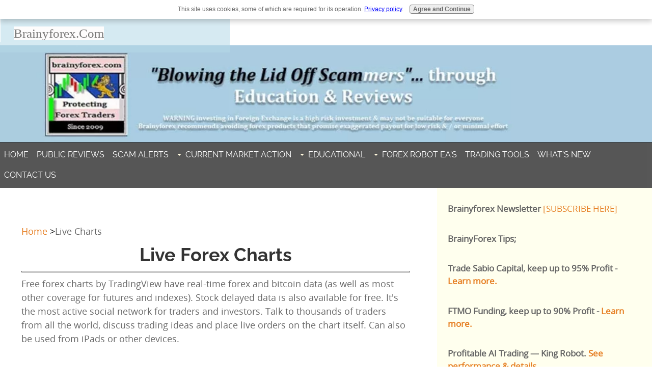

--- FILE ---
content_type: text/html; charset=UTF-8
request_url: https://www.brainyforex.com/forex-charts.html
body_size: 12279
content:
<!DOCTYPE HTML>
<html>
<head><meta http-equiv="content-type" content="text/html; charset=UTF-8"><title>Free Forex Charts / Live / Also Yearly Charts / Includes US Dollar </title><meta name="description" content="Live forex charts to help analyze market trends by time intervals. Includes higher time frames like quarterly and yearly charts"><meta id="viewport" name="viewport" content="width=device-width, initial-scale=1">
<link href="/A.sd,,_support-files,,_style.css+fonts,,_raleway,,_400.css+fonts,,_raleway,,_400-italic.css+fonts,,_raleway,,_700-italic.css+fonts,,_raleway,,_700.css,Mcc.BM48i4luM6.css.pagespeed.cf.3RNTppWeQ0.css" rel="stylesheet" type="text/css"/>
<!-- start: tool_blocks.sbi_html_head -->
<link rel="canonical" href="https://www.brainyforex.com/forex-charts.html"/>
<link rel="alternate" type="application/rss+xml" title="RSS" href="https://www.brainyforex.com/forex-trading.xml">
<meta property="og:site_name" content="Brainyforex"/>
<meta property="og:title" content="Free Forex Charts / Live / Also Yearly Charts / Includes US Dollar "/>
<meta property="og:description" content="Live forex charts to help analyze market trends by time intervals. Includes higher time frames like quarterly and yearly charts"/>
<meta property="og:type" content="article"/>
<meta property="og:url" content="https://www.brainyforex.com/forex-charts.html"/>
<meta property="og:image" content="https://www.brainyforex.com/forex-trading-fb.jpg"/>
<!-- SD -->
<!-- BREADCRUMBS -->
<script type="application/ld+json" id="ld-breadcrumb-trail-35523">
        {
          "@context": "https://schema.org",
          "@type": "BreadcrumbList",
          "itemListElement": [{
                "@type": "ListItem",
                "position":1,
                "name": "Home",
                "item": "https://www.brainyforex.com/"
            },{
                "@type": "ListItem",
                "position":2,
                "name": "Live Charts"
            }]
        }
    </script>
<script>var https_page=0</script>
<script src="//www.brainyforex.com/sd/support-files/gdprcookie.js.pagespeed.jm.pkndbbCar4.js" async defer></script><!-- end: tool_blocks.sbi_html_head -->
<!-- start: shared_blocks.100149662#end-of-head -->
<!-- Global site tag (gtag.js) - Google Analytics -->
<script async src="https://www.googletagmanager.com/gtag/js?id=UA-26287930-1"></script>
<script>window.dataLayer=window.dataLayer||[];function gtag(){dataLayer.push(arguments);}gtag('js',new Date());gtag('config','UA-26287930-1');</script>
<!-- end: shared_blocks.100149662#end-of-head -->
<script>var FIX=FIX||{};</script>
</head>
<body class="responsive">
<div id="PageWrapper" class="modern">
<div id="HeaderWrapper">
<div id="Header">
<div class="Liner">
<div class="WebsiteName">
<a href="/">Brainyforex.com</a>
</div><div class="Tagline"> </div>
<!-- start: shared_blocks.100149658#top-of-header -->
<div class="" style="width: 100%; box-sizing: border-box"><!-- start: tool_blocks.navbar.horizontal.left --><div class="ResponsiveNavWrapper">
<div class="ResponsiveNavButton"><span>Menu</span></div><div class="HorizontalNavBarLeft HorizontalNavBar HorizontalNavBarCSS ResponsiveNav"><ul class="root"><li class="li1"><a href="/">Home</a></li><li class="li1"><a href="/forex-reviews.html">Public Reviews</a></li><li class="li1"><a href="/forex-trading-scams.html">Scam Alerts</a></li><li class="li1 submenu"><span class="navheader">Current Market Action</span><ul><li class="li2"><a href="/forex-market.html">Market Outlook</a></li><li class="li2"><a href="/market-chat-forum.html">Market Chat</a></li><li class="li2"><a href="/forex-charts.html">Live Charts</a></li></ul></li><li class="li1 submenu"><span class="navheader">Educational</span><ul><li class="li2"><a href="/forex-trading-articles.html">Forex Articles</a></li><li class="li2"><a href="/forex-trading-online.html">Questions & Answers</a></li></ul></li><li class="li1 submenu"><span class="navheader">Forex Robot EA's</span><ul><li class="li2"><a href="/automated-forex-trading.html">What are Automated Robots</a></li><li class="li2"><a href="/forex-robot-reviews-independent.html">Tested Robot EA listing</a></li><li class="li2"><a href="/automatic-forex-trading-systems.html">Robot EA Testing</a></li></ul></li><li class="li1"><a href="/currency-converter.html">Trading Tools</a></li><li class="li1"><a href="/forex-trading-blog.html">What's New</a></li><li class="li1"><a href="/contact.html">Contact Us</a></li></ul></div></div>
<!-- end: tool_blocks.navbar.horizontal.left -->
</div>
<!-- end: shared_blocks.100149658#top-of-header -->
<!-- start: shared_blocks.100149625#bottom-of-header -->
<div class="" style="width: 100%; box-sizing: border-box"></div>
<!-- end: shared_blocks.100149625#bottom-of-header -->
</div><!-- end Liner -->
</div><!-- end Header -->
</div><!-- end HeaderWrapper -->
<div id="ColumnsWrapper">
<div id="ContentWrapper">
<div id="ContentColumn">
<div class="Liner">
<div class="BreadcrumbBlock BreadcrumbBlockLeft">
<!-- Breadcrumbs: Live Charts --><!--  -->
<ol class="BreadcrumbTiers" id="breadcrumb-trail-35523">
<li class="BreadcrumbItem" id="breadcrumb-trail-35523.4481629"><a href="https://www.brainyforex.com/"><span>Home</span></a></li>
<li class="BreadcrumbItem" id="breadcrumb-trail-35523.2565031"><span>Live Charts</span></li></ol>
</div>
<!-- start: shared_blocks.100149556#above-h1 --><!-- end: shared_blocks.100149556#above-h1 -->
<h1 style="text-align: center">Live Forex Charts</h1>
<!-- start: shared_blocks.100149703#below-h1 -->
<div class="" style="width: 100%; box-sizing: border-box"><hr style="width:100%;height:1px;margin-left:0px;text-align:left;">
</div>
<!-- end: shared_blocks.100149703#below-h1 -->
<p>Free forex charts by TradingView have real-time forex and bitcoin data
(as well as most other coverage for futures and indexes). Stock
delayed data is also available for free. It's the most active social network for traders and
investors. Talk to thousands of traders from all the world, discuss
trading ideas and place live orders on the chart itself. Can also be used from iPads or other devices.</p>
<!-- TradingView Widget BEGIN -->
<div class="tradingview-widget-container">
<div id="tradingview_bc3b5"></div>
<div class="tradingview-widget-copyright"><a href="https://www.tradingview.com/symbols/EURUSD/?exchange=OANDA" rel="noopener" target="_blank"><span class="blue-text">EURUSD Chart</span></a> by TradingView</div>
<script src="https://s3.tradingview.com/tv.js"></script>
<script>new TradingView.widget({"width":800,"height":610,"symbol":"OANDA:EURUSD","interval":"D","timezone":"Etc/UTC","theme":"light","style":"1","locale":"en","toolbar_bg":"#f1f3f6","enable_publishing":false,"hide_side_toolbar":false,"allow_symbol_change":true,"container_id":"tradingview_bc3b5"});</script>
</div>
<!-- TradingView Widget END -->
<!-- start: shared_blocks.100149661#below-paragraph-1 -->
<div class="" style="width: 100%; box-sizing: border-box"></div>
<!-- end: shared_blocks.100149661#below-paragraph-1 -->
<hr>
<p>Tips on how to read charts
<a href="https://www.brainyforex.com/forex-tips.html" onclick="return FIX.track(this);">go to the forex tips section.</a>
</p><p>You will learn basic, yet very powerful techniques that professional traders use instinctively on a daily basis.</p><p>If your looking for a second opinion on the direction of a particular market, get a current free report on the <a href="https://www.brainyforex.com/forex-market.html">market outlook page here</a>.<br/></p><p>The idea with forex trading is to identify the start of a trend
and stay with that trend until it shows signs of reversing. Many
successful traders use swing trade methods to achieve this.<br/>
</p><p>Read more about <a href="https://www.brainyforex.com/swing-trading-strategy.html" onclick="return FIX.track(this);">WD Gann swing trade method.</a>
</p><p>WD Gann's methods of reading charts were many and varied. Many of
todays successful traders have adopted some of his techniques. Read
more about <a href="https://www.brainyforex.com/gann.html" onclick="return FIX.track(this);">WD Gann.</a>
</p><p>Learning how to read forex currency charts can be likened to
learning another language. It may seem difficult to begin with but with
time and effort becomes easier and easier. Finally, all the pieces come
together and make sense.
</p>
<hr>
<h2><span style="font-size: 19.1px;">Need longer term forex charts?</span><br/></h2>
<p>Try some other websites with long term charts;</p><p><a href="https://www.dailyfx.com/charts" onclick="return FIX.track(this);" rel="noopener" target="_blank">https://www.dailyfx.com/charts</a><br/></p><p><a href="https://www.forexfactory.com/market.php" onclick="return FIX.track(this);" rel="noopener" target="_blank">https://www.forexfactory.com/market.php</a></p><p><a href="http://bigcharts.marketwatch.com/" onclick="return FIX.track(this);" rel="noopener" target="_blank">https://bigcharts.marketwatch.com/</a></p><p>If you know of any sites with good "long term" free forex charts, please let us know so we can add them here. <a href="https://www.brainyforex.com/contact.html">Contact us here.</a><br/></p>
<hr>
<p style="text-align: center;"><a href="https://www.brainyforex.com" onclick="return FIX.track(this);">Return Home from Forex Charts</a>
</p>
<!-- start: shared_blocks.100149660#above-socialize-it -->
<div class="" style="width: 100%; box-sizing: border-box"></div>
<!-- end: shared_blocks.100149660#above-socialize-it -->
<!-- start: shared_blocks.100149624#socialize-it --><!-- end: shared_blocks.100149624#socialize-it -->
<!-- start: shared_blocks.100149633#below-socialize-it -->
<div class="" style="width: 100%; box-sizing: border-box"></div>
<!-- end: shared_blocks.100149633#below-socialize-it -->
</div><!-- end Liner -->
</div><!-- end ContentColumn -->
</div><!-- end ContentWrapper -->
<div id="NavWrapper">
<div id="NavColumn">
<div class="Liner">
<!-- start: shared_blocks.100149704#top-of-nav-column -->
<div class="" style="width: 100%; box-sizing: border-box"><p><span style="font-size: 17px;"><b>Brainyforex Newsletter</b></span> <a href="https://www.brainyforex.com/free-forex-training.html" onclick="return FIX.track(this);"><span style="font-size: 17px;">[SUBSCRIBE
HERE]</span></a></p><p><span style="text-decoration: none;font-size: 17px;"><b>BrainyForex Tips;</b></span></p><p><span style="text-decoration: none;font-size: 17px;"><b>
Trade Sabio Capital, keep up to 95% Profit - <a href="https://sabiotrade.com/lp/investing2?aff=812102&aff_model=revenue" onclick="return FIX.track(this);" rel="noopener nofollow" target="_blank">Learn more.</a></b></span></p><p><span style="text-decoration: none;font-size: 17px;"><b>FTMO Funding, k</b></span><span style="font-size: 17px;"><b>eep up to 90% Profit -&#xa0;<a href="https://trader.ftmo.com/?affiliates=vKzfnQrloEwVHZsUsQWB" onclick="return FIX.track(this);" rel="noopener nofollow" target="_blank">Learn more.</a></b></span></p><p><span style="font-size: 17px;"><b>Profitable AI Trading — King Robot.&#xa0;<a href="https://leapfx.com/amember/aff/go/brainyforex?i=102" onclick="return FIX.track(this);" rel="noopener nofollow" target="_blank">See performance & details.</a></b></span></p><p><span style="font-size: 17px;"><b>Using these affiliate links helps support BrainyForex.com at no extra cost.</b></span></p>
</div>
<!-- end: shared_blocks.100149704#top-of-nav-column -->
<!-- start: shared_blocks.100149663#navigation -->
<div class="" style="width: 100%; box-sizing: border-box"></div>
<!-- end: shared_blocks.100149663#navigation -->
<!-- start: shared_blocks.100149705#bottom-of-nav-column -->
<div class="" style="width: 100%; box-sizing: border-box"><!-- start: tool_blocks.whatsnew.[base64] -->
<div class="WhatsNew" style="width: 100%">
<h2><a href="https://www.brainyforex.com/forex-trading-blog.html">Recent Articles</a></h2><div class="WhatsNew-subscribe">
<img loading="lazy" class="WhatsNew-icon" src="[data-uri]" alt="RSS"/>
<ul>
<li>
<a href="https://www.brainyforex.com/forex-trading.xml">
<img loading="lazy" src="[data-uri]" alt="XML RSS"/>
</a>
</li> <li>
<a href="https://feedly.com/i/subscription/feed/https://www.brainyforex.com/forex-trading.xml" target="new" rel="nofollow">
<img loading="lazy" src="[data-uri]" alt="follow us in feedly"/>
</a>
</li> <li>
<a href="https://add.my.yahoo.com/rss?url=https://www.brainyforex.com/forex-trading.xml" target="new" rel="nofollow">
<img loading="lazy" src="[data-uri]" alt="Add to My Yahoo!"/>
</a>
</li> </ul>
</div><ol>
<li>
<h3><a href="https://www.brainyforex.com/forex-advertising.html">Forex Advertising is available on brainyforex.com | Forex ads</a></h3><p class="WhatsNew-time"><abbr title="2026-01-28T23:09:55-0500">Jan 28, 26 11:09 PM</abbr></p><div class="blogItThumbnail"><a href="https://www.brainyforex.com/forex-advertising.html"><img class="blogItThumbnail" src="[data-uri]" alt="Brainyforex-advertising-homepage" style="width:150px;height:156.424302788845px" width="150" height="156.424302788845"></a></div><div class="WhatsNew-content">Forex Advertising for your trading product, service or brokerage firm. Buy banner space at the lowest prices on the net for forex trading traffic.</div><p class="WhatsNew-more"><a href="/forex-advertising.html">Read More</a></p></li>
<li>
<h3><a href="https://www.brainyforex.com/candlestick-chart.html">Candlestick Chart Vs Bar Chart | Are they really better?</a></h3><p class="WhatsNew-time"><abbr title="2025-12-05T19:21:02-0500">Dec 05, 25 07:21 PM</abbr></p><div class="blogItThumbnail"><a href="https://www.brainyforex.com/candlestick-chart.html"><img class="blogItThumbnail" src="/image-thumbnails/candlestick_chart_bar_chart.png/default.webp" alt="candlestick_chart_bar_chart" style="width:150px;height:101.185344827586px" width="150" height="101.185344827586"></a></div><div class="WhatsNew-content">Japanese candlestick chart alot better than bar chart says old proverb. Take a look why this is so.</div><p class="WhatsNew-more"><a href="/candlestick-chart.html">Read More</a></p></li>
<li>
<h3><a href="https://www.brainyforex.com/">Forex Trading Systems Solutions. Tell Us.. We Listen! Everything Forex</a></h3><p class="WhatsNew-time"><abbr title="2025-06-10T00:05:45-0400">Jun 10, 25 12:05 AM</abbr></p><div class="blogItThumbnail"><a href="https://www.brainyforex.com/"><img class="blogItThumbnail" src="/image-thumbnails/forex-trading-review-site-brainyforex.png/default.webp" alt="forex-trading-review-site-brainyforex" style="width:150px;height:121.537001897533px" width="150" height="121.537001897533"></a></div><div class="WhatsNew-content">Don't become a victim of guru forex trading systems, forex software, forex robots or signals that don't work. Learn through articles and traders reviews & feeeback.</div><p class="WhatsNew-more"><a href="/index.html">Read More</a></p></li></ol></div><!-- end: tool_blocks.whatsnew.[base64] -->
<!-- start: tool_blocks.rssit -->
<div class="RSSbox">
<div class="questionMark">[<a href="https://www.brainyforex.com/help/rss.html" onclick="javascript:window.open('https://www.brainyforex.com/help/rss.html','help','resizable,status,scrollbars,width=600,height=500');return false;"><span style="font-size:110%;">?</span></a>]Subscribe To This Site</div>
<ul>
<li>
<a href="https://www.brainyforex.com/forex-trading.xml" target="new"><img style="padding-top:2px;" src="[data-uri]" alt="XML RSS"></a>
</li><li><a href="https://feedly.com/i/subscription/feed/https://www.brainyforex.com/forex-trading.xml" target="new" rel="nofollow"><img src="[data-uri]" alt="follow us in feedly"></a></li><li><a href="https://add.my.yahoo.com/rss?url=https://www.brainyforex.com/forex-trading.xml" target="new" rel="nofollow"><img src="[data-uri]" alt="Add to My Yahoo!"></a></li></ul>
</div><!-- end: tool_blocks.rssit -->
</div>
<!-- end: shared_blocks.100149705#bottom-of-nav-column -->
</div><!-- end Liner -->
</div><!-- end NavColumn -->
</div><!-- end NavWrapper -->
</div><!-- end ColumnsWrapper -->
<div id="FooterWrapper">
<div id="Footer">
<div class="Liner">
<!-- start: shared_blocks.100149626#above-bottom-nav -->
<div class="" style="width: 100%; box-sizing: border-box"></div>
<!-- end: shared_blocks.100149626#above-bottom-nav -->
<!-- start: shared_blocks.100149629#bottom-navigation -->
<div class="" style="width: 100%; box-sizing: border-box"><center>
<a href="https://www.brainyforex.com/">[Home]</a>
<a href="https://www.brainyforex.com/about-us.html">[About]</a>
<a href="https://www.brainyforex.com/contact.html">[Contact]</a>
<a href="https://www.brainyforex.com/privacy-policy.html">[Privacy Policy]</a>
<a href="https://www.brainyforex.com/disclaimer.html">[Disclaimer]</a>
<a href="https://www.brainyforex.com/forex-site-map.html">[Search & Site Map]</a>
<a href="https://www.brainyforex.com/forex-trading-blog.html">[Blog]</a>
<a href="https://www.brainyforex.com/transparency.html">[Transparency]</a>
<a href="https://www.brainyforex.com/free-forex-training.html">[Newsletter]</a>
<a href="https://www.brainyforex.com/forex-advertising.html">[Advertise]</a>
</center>
</div>
<!-- end: shared_blocks.100149629#bottom-navigation -->
<!-- start: shared_blocks.100149623#below-bottom-nav -->
<div class="" style="width: 100%; box-sizing: border-box"></div>
<!-- end: shared_blocks.100149623#below-bottom-nav -->
<!-- start: shared_blocks.100149628#footer -->
<div class="" style="width: 100%; box-sizing: border-box"><p>Forex trading involves substantial risk of loss. Read disclaimer <a href="https://www.brainyforex.com/disclaimer.html">here.</a><br/></p>
<p>(C) Copyright 2009 - 2025 Brainyforex. All Rights Reserved.<br/></p>
</div>
<!-- end: shared_blocks.100149628#footer -->
</div><!-- end Liner -->
</div><!-- end Footer -->
</div><!-- end FooterWrapper -->
</div><!-- end PageWrapper -->
<script src="/sd/support-files/fix.js"></script>
<script>FIX.doEndOfBody();</script>
<script src="/sd/support-files/design.js"></script>
<!-- start: tool_blocks.sbi_html_body_end -->
<script>var SS_PARAMS={pinterest_enabled:false,googleplus1_on_page:false,socializeit_onpage:false};</script> <div id="fb-root"></div>
<script async defer crossorigin="anonymous" src="https://connect.facebook.net/en_US/sdk.js#xfbml=1&version=v4.0&autoLogAppEvents=1"></script><style>.g-recaptcha{display:inline-block}.recaptcha_wrapper{text-align:center}</style>
<script>if(typeof recaptcha_callbackings!=="undefined"){SS_PARAMS.recaptcha_callbackings=recaptcha_callbackings||[]};</script><script>(function(d,id){if(d.getElementById(id)){return;}var s=d.createElement('script');s.async=true;s.defer=true;s.src="/ssjs/ldr.js";s.id=id;d.getElementsByTagName('head')[0].appendChild(s);})(document,'_ss_ldr_script');</script><!-- end: tool_blocks.sbi_html_body_end -->
<!-- Generated at 23:10:16 28-Jan-2026 with dogdays v148 -->
<script async src="/ssjs/lazyload.min.js.pagespeed.jm.GZJ6y5Iztl.js"></script>
</body>
</html>
